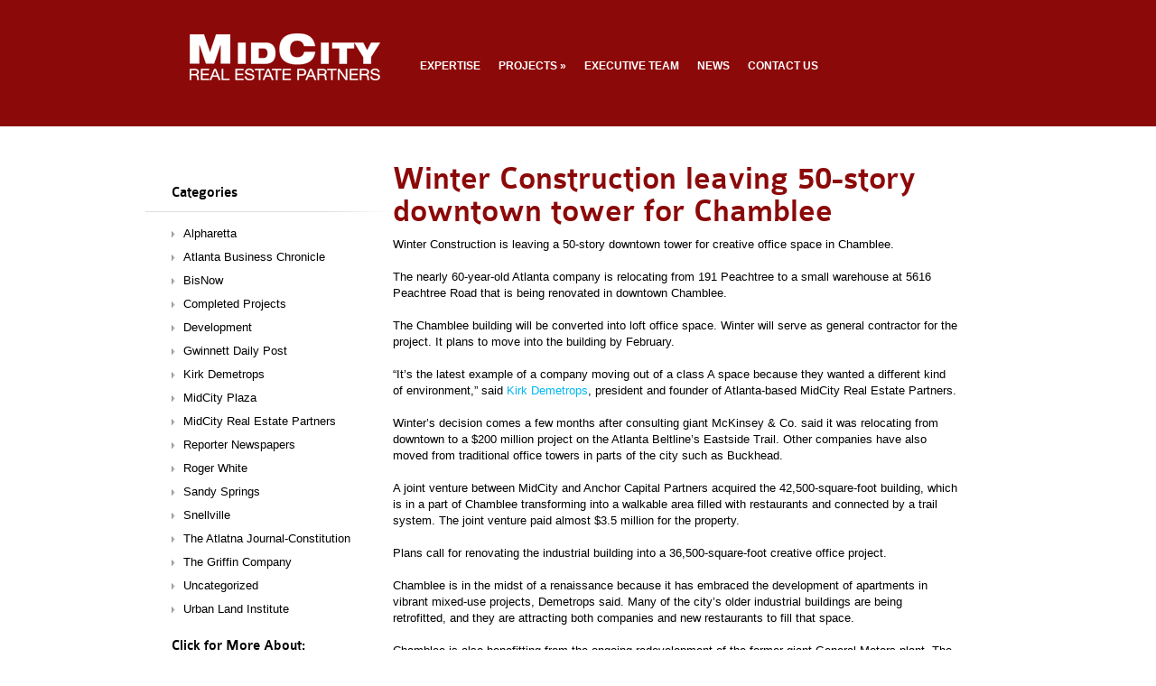

--- FILE ---
content_type: text/html; charset=UTF-8
request_url: https://midcitypartners.com/2019/08/winter-construction-leaving-50-story-downtown-tower-for-chamblee/
body_size: 11306
content:
<!DOCTYPE html PUBLIC "-//W3C//DTD XHTML 1.0 Transitional//EN" "http://www.w3.org/TR/xhtml1/DTD/xhtml1-transitional.dtd">
<html xmlns="http://www.w3.org/1999/xhtml" dir="ltr" lang="en-US" prefix="og: https://ogp.me/ns#">
<head profile="http://gmpg.org/xfn/11">
<meta http-equiv="Content-Type" content="text/html; charset=UTF-8" />


<link rel="stylesheet" href="https://midcitypartners.com/wp-content/themes/Nova/style.css" type="text/css" media="screen" />
<link rel="alternate" type="application/rss+xml" title="MidCity Real Estate Partners RSS Feed" href="https://midcitypartners.com/feed/" />
<link rel="alternate" type="application/atom+xml" title="MidCity Real Estate Partners Atom Feed" href="https://midcitypartners.com/feed/atom/" />
<link rel="pingback" href="https://midcitypartners.com/xmlrpc.php" />

<!--[if lt IE 7]>
	<link rel="stylesheet" type="text/css" href="https://midcitypartners.com/wp-content/themes/Nova/css/ie6style.css" />
	<script type="text/javascript" src="https://midcitypartners.com/wp-content/themes/Nova/js/DD_belatedPNG_0.0.8a-min.js"></script>
	<script type="text/javascript">DD_belatedPNG.fix('img#logo, span.menu_arrow, a#search img, #searchform, .featured-img span.overlay, #featured .video-slide, #featured a.join-today, div#controllers a, a.readmore span, #breadcrumbs-left, #breadcrumbs-right, #breadcrumbs-content, .span.overlay2, span.overlay, a.zoom-icon, a.more-icon');</script>
<![endif]-->
<!--[if IE 7]>
	<link rel="stylesheet" type="text/css" href="https://midcitypartners.com/wp-content/themes/Nova/css/ie7style.css" />
<![endif]-->
<!--[if IE 8]>
	<link rel="stylesheet" type="text/css" href="https://midcitypartners.com/wp-content/themes/Nova/css/ie8style.css" />
<![endif]-->

<script type="text/javascript">
	document.documentElement.className = 'js';
</script>


		<!-- All in One SEO 4.8.0 - aioseo.com -->
		<title>Winter Construction | MidCity Real Estate Partners</title>
	<meta name="description" content="Winter Construction is leaving its office in downtown for a redevelopment of a building in Chamblee. MidCity is spearheading the project." />
	<meta name="robots" content="max-image-preview:large" />
	<meta name="author" content="Aaron Reimann"/>
	<meta name="keywords" content="chamblee development,chamblee,midcity real estate partners,winter construction" />
	<link rel="canonical" href="https://midcitypartners.com/2019/08/winter-construction-leaving-50-story-downtown-tower-for-chamblee/" />
	<meta name="generator" content="All in One SEO (AIOSEO) 4.8.0" />
		<meta property="og:locale" content="en_US" />
		<meta property="og:site_name" content="MidCity Real Estate Partners | MidCity Real Estate Partners" />
		<meta property="og:type" content="article" />
		<meta property="og:title" content="Winter Construction | MidCity Real Estate Partners" />
		<meta property="og:description" content="Winter Construction is leaving its office in downtown for a redevelopment of a building in Chamblee. MidCity is spearheading the project." />
		<meta property="og:url" content="https://midcitypartners.com/2019/08/winter-construction-leaving-50-story-downtown-tower-for-chamblee/" />
		<meta property="article:published_time" content="2019-08-20T16:53:49+00:00" />
		<meta property="article:modified_time" content="2025-01-19T23:23:02+00:00" />
		<meta name="twitter:card" content="summary" />
		<meta name="twitter:title" content="Winter Construction | MidCity Real Estate Partners" />
		<meta name="twitter:description" content="Winter Construction is leaving its office in downtown for a redevelopment of a building in Chamblee. MidCity is spearheading the project." />
		<script type="application/ld+json" class="aioseo-schema">
			{"@context":"https:\/\/schema.org","@graph":[{"@type":"Article","@id":"https:\/\/midcitypartners.com\/2019\/08\/winter-construction-leaving-50-story-downtown-tower-for-chamblee\/#article","name":"Winter Construction | MidCity Real Estate Partners","headline":"Winter Construction leaving 50-story downtown tower for Chamblee","author":{"@id":"https:\/\/midcitypartners.com\/author\/mcareimann\/#author"},"publisher":{"@id":"https:\/\/midcitypartners.com\/#organization"},"datePublished":"2019-08-20T16:53:49-04:00","dateModified":"2025-01-19T18:23:02-05:00","inLanguage":"en-US","mainEntityOfPage":{"@id":"https:\/\/midcitypartners.com\/2019\/08\/winter-construction-leaving-50-story-downtown-tower-for-chamblee\/#webpage"},"isPartOf":{"@id":"https:\/\/midcitypartners.com\/2019\/08\/winter-construction-leaving-50-story-downtown-tower-for-chamblee\/#webpage"},"articleSection":"Atlanta Business Chronicle, Kirk Demetrops, MidCity Real Estate Partners, Chamblee, MidCity Real Estate Partners, Winter Construction"},{"@type":"BreadcrumbList","@id":"https:\/\/midcitypartners.com\/2019\/08\/winter-construction-leaving-50-story-downtown-tower-for-chamblee\/#breadcrumblist","itemListElement":[{"@type":"ListItem","@id":"https:\/\/midcitypartners.com\/#listItem","position":1,"name":"Home","item":"https:\/\/midcitypartners.com\/","nextItem":{"@type":"ListItem","@id":"https:\/\/midcitypartners.com\/2019\/#listItem","name":"2019"}},{"@type":"ListItem","@id":"https:\/\/midcitypartners.com\/2019\/#listItem","position":2,"name":"2019","item":"https:\/\/midcitypartners.com\/2019\/","nextItem":{"@type":"ListItem","@id":"https:\/\/midcitypartners.com\/2019\/08\/#listItem","name":"August"},"previousItem":{"@type":"ListItem","@id":"https:\/\/midcitypartners.com\/#listItem","name":"Home"}},{"@type":"ListItem","@id":"https:\/\/midcitypartners.com\/2019\/08\/#listItem","position":3,"name":"August","item":"https:\/\/midcitypartners.com\/2019\/08\/","nextItem":{"@type":"ListItem","@id":"https:\/\/midcitypartners.com\/2019\/08\/winter-construction-leaving-50-story-downtown-tower-for-chamblee\/#listItem","name":"Winter Construction leaving 50-story downtown tower for Chamblee"},"previousItem":{"@type":"ListItem","@id":"https:\/\/midcitypartners.com\/2019\/#listItem","name":"2019"}},{"@type":"ListItem","@id":"https:\/\/midcitypartners.com\/2019\/08\/winter-construction-leaving-50-story-downtown-tower-for-chamblee\/#listItem","position":4,"name":"Winter Construction leaving 50-story downtown tower for Chamblee","previousItem":{"@type":"ListItem","@id":"https:\/\/midcitypartners.com\/2019\/08\/#listItem","name":"August"}}]},{"@type":"Organization","@id":"https:\/\/midcitypartners.com\/#organization","name":"MidCity Real Estate Partners","description":"MidCity Real Estate Partners","url":"https:\/\/midcitypartners.com\/"},{"@type":"Person","@id":"https:\/\/midcitypartners.com\/author\/mcareimann\/#author","url":"https:\/\/midcitypartners.com\/author\/mcareimann\/","name":"Aaron Reimann","image":{"@type":"ImageObject","@id":"https:\/\/midcitypartners.com\/2019\/08\/winter-construction-leaving-50-story-downtown-tower-for-chamblee\/#authorImage","url":"https:\/\/secure.gravatar.com\/avatar\/021ba79596102467ed8f07b433501196?s=96&d=mm&r=g","width":96,"height":96,"caption":"Aaron Reimann"}},{"@type":"WebPage","@id":"https:\/\/midcitypartners.com\/2019\/08\/winter-construction-leaving-50-story-downtown-tower-for-chamblee\/#webpage","url":"https:\/\/midcitypartners.com\/2019\/08\/winter-construction-leaving-50-story-downtown-tower-for-chamblee\/","name":"Winter Construction | MidCity Real Estate Partners","description":"Winter Construction is leaving its office in downtown for a redevelopment of a building in Chamblee. MidCity is spearheading the project.","inLanguage":"en-US","isPartOf":{"@id":"https:\/\/midcitypartners.com\/#website"},"breadcrumb":{"@id":"https:\/\/midcitypartners.com\/2019\/08\/winter-construction-leaving-50-story-downtown-tower-for-chamblee\/#breadcrumblist"},"author":{"@id":"https:\/\/midcitypartners.com\/author\/mcareimann\/#author"},"creator":{"@id":"https:\/\/midcitypartners.com\/author\/mcareimann\/#author"},"datePublished":"2019-08-20T16:53:49-04:00","dateModified":"2025-01-19T18:23:02-05:00"},{"@type":"WebSite","@id":"https:\/\/midcitypartners.com\/#website","url":"https:\/\/midcitypartners.com\/","name":"MidCity Real Estate Partners","description":"MidCity Real Estate Partners","inLanguage":"en-US","publisher":{"@id":"https:\/\/midcitypartners.com\/#organization"}}]}
		</script>
		<!-- All in One SEO -->

<link rel='dns-prefetch' href='//platform-api.sharethis.com' />
<link rel='dns-prefetch' href='//www.googletagmanager.com' />
<link rel='dns-prefetch' href='//s.w.org' />
<link rel="alternate" type="application/rss+xml" title="MidCity Real Estate Partners &raquo; Feed" href="https://midcitypartners.com/feed/" />
<link rel="alternate" type="application/rss+xml" title="MidCity Real Estate Partners &raquo; Comments Feed" href="https://midcitypartners.com/comments/feed/" />
		<script type="text/javascript">
			window._wpemojiSettings = {"baseUrl":"https:\/\/s.w.org\/images\/core\/emoji\/12.0.0-1\/72x72\/","ext":".png","svgUrl":"https:\/\/s.w.org\/images\/core\/emoji\/12.0.0-1\/svg\/","svgExt":".svg","source":{"concatemoji":"https:\/\/midcitypartners.com\/wp-includes\/js\/wp-emoji-release.min.js?ver=5.3.18"}};
			!function(e,a,t){var n,r,o,i=a.createElement("canvas"),p=i.getContext&&i.getContext("2d");function s(e,t){var a=String.fromCharCode;p.clearRect(0,0,i.width,i.height),p.fillText(a.apply(this,e),0,0);e=i.toDataURL();return p.clearRect(0,0,i.width,i.height),p.fillText(a.apply(this,t),0,0),e===i.toDataURL()}function c(e){var t=a.createElement("script");t.src=e,t.defer=t.type="text/javascript",a.getElementsByTagName("head")[0].appendChild(t)}for(o=Array("flag","emoji"),t.supports={everything:!0,everythingExceptFlag:!0},r=0;r<o.length;r++)t.supports[o[r]]=function(e){if(!p||!p.fillText)return!1;switch(p.textBaseline="top",p.font="600 32px Arial",e){case"flag":return s([127987,65039,8205,9895,65039],[127987,65039,8203,9895,65039])?!1:!s([55356,56826,55356,56819],[55356,56826,8203,55356,56819])&&!s([55356,57332,56128,56423,56128,56418,56128,56421,56128,56430,56128,56423,56128,56447],[55356,57332,8203,56128,56423,8203,56128,56418,8203,56128,56421,8203,56128,56430,8203,56128,56423,8203,56128,56447]);case"emoji":return!s([55357,56424,55356,57342,8205,55358,56605,8205,55357,56424,55356,57340],[55357,56424,55356,57342,8203,55358,56605,8203,55357,56424,55356,57340])}return!1}(o[r]),t.supports.everything=t.supports.everything&&t.supports[o[r]],"flag"!==o[r]&&(t.supports.everythingExceptFlag=t.supports.everythingExceptFlag&&t.supports[o[r]]);t.supports.everythingExceptFlag=t.supports.everythingExceptFlag&&!t.supports.flag,t.DOMReady=!1,t.readyCallback=function(){t.DOMReady=!0},t.supports.everything||(n=function(){t.readyCallback()},a.addEventListener?(a.addEventListener("DOMContentLoaded",n,!1),e.addEventListener("load",n,!1)):(e.attachEvent("onload",n),a.attachEvent("onreadystatechange",function(){"complete"===a.readyState&&t.readyCallback()})),(n=t.source||{}).concatemoji?c(n.concatemoji):n.wpemoji&&n.twemoji&&(c(n.twemoji),c(n.wpemoji)))}(window,document,window._wpemojiSettings);
		</script>
				<link rel="stylesheet" href="https://midcitypartners.com/wp-content/themes/Nova/style-Blue.css" type="text/css" media="screen" />
	<meta content="Nova v.3.6" name="generator"/><style type="text/css">
img.wp-smiley,
img.emoji {
	display: inline !important;
	border: none !important;
	box-shadow: none !important;
	height: 1em !important;
	width: 1em !important;
	margin: 0 .07em !important;
	vertical-align: -0.1em !important;
	background: none !important;
	padding: 0 !important;
}
</style>
	<link rel='stylesheet' id='wp-block-library-css'  href='https://midcitypartners.com/wp-includes/css/dist/block-library/style.min.css?ver=5.3.18' type='text/css' media='all' />
<link rel='stylesheet' id='fancybox-css'  href='https://midcitypartners.com/wp-content/plugins/jquery-lightbox-gallery/fancybox/fancybox.css?ver=2.1.4' type='text/css' media='all' />
<link rel='stylesheet' id='fancy-gallery-template-default-gallery-template-css'  href='https://midcitypartners.com/wp-content/plugins/jquery-lightbox-gallery/templates/default/gallery-default.css?ver=5.3.18' type='text/css' media='all' />
<link rel='stylesheet' id='fancy-gallery-template-fancy-fancy-css'  href='https://midcitypartners.com/wp-content/plugins/jquery-lightbox-gallery/templates/fancy-fancy/fancy-fancy.css?ver=5.3.18' type='text/css' media='all' />
<link rel='stylesheet' id='fancy-gallery-template-one-thumbnail-only-css'  href='https://midcitypartners.com/wp-content/plugins/jquery-lightbox-gallery/templates/one-thumbnail/one-thumbnail.css?ver=5.3.18' type='text/css' media='all' />
<link rel='stylesheet' id='fancy-gallery-template-thumbnails-image-title-with-share-buttons-css'  href='https://midcitypartners.com/wp-content/plugins/jquery-lightbox-gallery/templates/thumbnails-share-buttons/thumbnails-share-buttons.css?ver=5.3.18' type='text/css' media='all' />
<link rel='stylesheet' id='fancy-gallery-template-thumbnails-only-css'  href='https://midcitypartners.com/wp-content/plugins/jquery-lightbox-gallery/templates/thumbnails-only/thumbnails-only.css?ver=5.3.18' type='text/css' media='all' />
<link rel='stylesheet' id='et_responsive-css'  href='https://midcitypartners.com/wp-content/themes/Nova/css/responsive.css?ver=5.3.18' type='text/css' media='all' />
<link rel='stylesheet' id='et-shortcodes-css-css'  href='https://midcitypartners.com/wp-content/themes/Nova/epanel/shortcodes/css/shortcodes.css?ver=3.0' type='text/css' media='all' />
<link rel='stylesheet' id='et-shortcodes-responsive-css-css'  href='https://midcitypartners.com/wp-content/themes/Nova/epanel/shortcodes/css/shortcodes_responsive.css?ver=3.0' type='text/css' media='all' />
<link rel='stylesheet' id='et_page_templates-css'  href='https://midcitypartners.com/wp-content/themes/Nova/epanel/page_templates/page_templates.css?ver=1.8' type='text/css' media='screen' />
<script type='text/javascript' src='https://midcitypartners.com/wp-includes/js/jquery/jquery.js?ver=1.12.4-wp'></script>
<script type='text/javascript' src='https://midcitypartners.com/wp-includes/js/jquery/jquery-migrate.min.js?ver=1.4.1'></script>
<script type='text/javascript' src='//platform-api.sharethis.com/js/sharethis.js#source=googleanalytics-wordpress#product=ga&#038;property=58bf10ea4cd3090011d79682'></script>

<!-- Google tag (gtag.js) snippet added by Site Kit -->

<!-- Google Analytics snippet added by Site Kit -->
<script type='text/javascript' src='https://www.googletagmanager.com/gtag/js?id=G-0Z59LHDWV2' async></script>
<script type='text/javascript'>
window.dataLayer = window.dataLayer || [];function gtag(){dataLayer.push(arguments);}
gtag("set","linker",{"domains":["midcitypartners.com"]});
gtag("js", new Date());
gtag("set", "developer_id.dZTNiMT", true);
gtag("config", "G-0Z59LHDWV2");
</script>

<!-- End Google tag (gtag.js) snippet added by Site Kit -->
<link rel='https://api.w.org/' href='https://midcitypartners.com/wp-json/' />
<link rel="EditURI" type="application/rsd+xml" title="RSD" href="https://midcitypartners.com/xmlrpc.php?rsd" />
<link rel="wlwmanifest" type="application/wlwmanifest+xml" href="https://midcitypartners.com/wp-includes/wlwmanifest.xml" /> 
<link rel='prev' title='Aloft hotel planned for Sandy Springs' href='https://midcitypartners.com/2019/08/aloft-hotel-planned-for-sandy-springs/' />
<link rel='next' title='Snellville signs on to $85 million development with 250 apartments' href='https://midcitypartners.com/2019/08/snellville-signs-on-to-85-million-development-with-250-apartments/' />
<meta name="generator" content="WordPress 5.3.18" />
<link rel='shortlink' href='https://midcitypartners.com/?p=1750' />
<link rel="alternate" type="application/json+oembed" href="https://midcitypartners.com/wp-json/oembed/1.0/embed?url=https%3A%2F%2Fmidcitypartners.com%2F2019%2F08%2Fwinter-construction-leaving-50-story-downtown-tower-for-chamblee%2F" />
<link rel="alternate" type="text/xml+oembed" href="https://midcitypartners.com/wp-json/oembed/1.0/embed?url=https%3A%2F%2Fmidcitypartners.com%2F2019%2F08%2Fwinter-construction-leaving-50-story-downtown-tower-for-chamblee%2F&#038;format=xml" />
<meta name="generator" content="Site Kit by Google 1.148.0" /><meta name="viewport" content="width=device-width, initial-scale=1.0, maximum-scale=1.0, user-scalable=0" />		<style type="text/css">
				</style>
	<script>
(function() {
	(function (i, s, o, g, r, a, m) {
		i['GoogleAnalyticsObject'] = r;
		i[r] = i[r] || function () {
				(i[r].q = i[r].q || []).push(arguments)
			}, i[r].l = 1 * new Date();
		a = s.createElement(o),
			m = s.getElementsByTagName(o)[0];
		a.async = 1;
		a.src = g;
		m.parentNode.insertBefore(a, m)
	})(window, document, 'script', 'https://google-analytics.com/analytics.js', 'ga');

	ga('create', '4/PbLGsbV-lH-J8s26MZTc9khsZEvXtR0KJ2Q8_V8aneY', 'auto');
			ga('send', 'pageview');
	})();
</script>
<style type="text/css" id="et-custom-css">
.tab-slide h3.title {
   
    display: none;
}

#footer {
background: #8c0909;
}

body {
background: url(https://midcitypartners.com/wp-content/themes/Nova/images/blue/top-bg-inside.png) center top  no-repeat; }

body.home {
background: #8c0909 !important;
}

#footer-widgets .clear {
display: none;
}

#footer-widgets .last {
margin-right: 30px !important;
}

a.readmore {
  
  display: none;
 
}

.tab-slide .content-area {
  padding: 0 50px;
 padding-bottom: 50px;
}

.one_half, .one_third, .two_third, .one_fourth, .three_fourth {
  float: left;
  margin-right: 4%;
  position: relative;
}
</style>
</head>
<body class="post-template-default single single-post postid-1750 single-format-standard chrome et_includes_sidebar">
	<div id="center-highlight">
		<div id="header">
			<div class="container clearfix">
								<a href="https://midcitypartners.com/">
										<img src="https://midcitypartners.com/wp-content/uploads/2013/09/MC-Logo-White3.png" alt="MidCity Real Estate Partners" id="logo"/>
				</a>
				<div><a href="#" class="mobile_nav closed">navigation menu</a></div>				<ul id="top-menu" class="nav"><li id="menu-item-1238" class="menu-item menu-item-type-post_type menu-item-object-page menu-item-1238"><a href="https://midcitypartners.com/expertise/">EXPERTISE</a></li>
<li id="menu-item-1214" class="menu-item menu-item-type-custom menu-item-object-custom menu-item-has-children menu-item-1214"><a href="https://midcitypartners.com/current-projects/">PROJECTS</a>
<ul class="sub-menu">
	<li id="menu-item-1239" class="menu-item menu-item-type-post_type menu-item-object-page menu-item-1239"><a href="https://midcitypartners.com/current-projects/">CURRENT PROJECTS</a></li>
	<li id="menu-item-1240" class="menu-item menu-item-type-post_type menu-item-object-page menu-item-1240"><a href="https://midcitypartners.com/completed-projects/">COMPLETED PROJECTS</a></li>
</ul>
</li>
<li id="menu-item-1269" class="menu-item menu-item-type-post_type menu-item-object-page menu-item-1269"><a href="https://midcitypartners.com/executive-team/">EXECUTIVE TEAM</a></li>
<li id="menu-item-1212" class="menu-item menu-item-type-post_type menu-item-object-page menu-item-1212"><a href="https://midcitypartners.com/news-2/">NEWS</a></li>
<li id="menu-item-1271" class="menu-item menu-item-type-post_type menu-item-object-page menu-item-1271"><a href="https://midcitypartners.com/contact-us/">CONTACT US</a></li>
</ul>
				<div id="search-form">
					<a href="#" id="search"><img src="https://midcitypartners.com/wp-content/themes/Nova/images/blue/search_btn.png" width="15" height="15" alt="Search" /></a>

					<form method="get" id="searchform" action="https://midcitypartners.com/">
						<input type="text" value="search this site..." name="s" id="searchinput" />
					</form>
				</div> <!-- end #search-form -->
			</div> <!-- end .container -->
		</div> <!-- end #header -->

		
<div id="main-content">
	<div class="container clearfix">
		<div id="entries-area">
			<div id="entries-area-inner">
				<div id="entries-area-content" class="clearfix">
					<div id="content-area">
											<div id="breadcrumbs">
	<div id="breadcrumbs-left"></div>
	<div id="breadcrumbs-content">

							<a href="https://midcitypartners.com">Home</a> <span class="raquo">&raquo;</span>

											<a href="https://midcitypartners.com/category/atlanta-business-chronicle/">Atlanta Business Chronicle</a> <span class="raquo">&raquo;</span> Winter Construction leaving 50-story downtown tower for Chamblee							
	</div> <!-- end #breadcrumbs-content -->
	<div id="breadcrumbs-right"></div>
</div> <!-- end #breadcrumbs -->

<div class="clear"></div>
						<div class="entry post clearfix">
							
							<h1 class="title">Winter Construction leaving 50-story downtown tower for Chamblee</h1>
								<div class="post-info">
		<p class="post-meta">
			Posted  on Aug 20, 2019 in <a href="https://midcitypartners.com/category/atlanta-business-chronicle/" rel="category tag">Atlanta Business Chronicle</a>, <a href="https://midcitypartners.com/category/kirk-demetrops/" rel="category tag">Kirk Demetrops</a>, <a href="https://midcitypartners.com/category/midcity-real-estate-partners/" rel="category tag">MidCity Real Estate Partners</a> | <span>Comments Off<span class="screen-reader-text"> on Winter Construction leaving 50-story downtown tower for Chamblee</span></span>		</p>
	</div> <!-- .post-info -->

															
															
							<p>Winter Construction is leaving a 50-story downtown tower for creative office space in Chamblee.</p>
<p>&nbsp;</p>
<p>The nearly 60-year-old Atlanta company is relocating from 191 Peachtree to a small warehouse at 5616 Peachtree Road that is being renovated in downtown Chamblee.</p>
<p>&nbsp;</p>
<p>The Chamblee building will be converted into loft office space. Winter will serve as general contractor for the project. It plans to move into the building by February.</p>
<p>&nbsp;</p>
<p>&#8220;It&#8217;s the latest example of a company moving out of a class A space because they wanted a different kind of environment,” said <a href="https://www.bizjournals.com/atlanta/search/results?q=Kirk%20Demetrops">Kirk Demetrops</a>, president and founder of Atlanta-based MidCity Real Estate Partners.</p>
<p>&nbsp;</p>
<p>Winter’s decision comes a few months after consulting giant McKinsey &amp; Co. said it was relocating from downtown to a $200 million project on the Atlanta Beltline’s Eastside Trail. Other companies have also moved from traditional office towers in parts of the city such as Buckhead.</p>
<p>&nbsp;</p>
<p>A joint venture between MidCity and Anchor Capital Partners acquired the 42,500-square-foot building, which is in a part of Chamblee transforming into a walkable area filled with restaurants and connected by a trail system. The joint venture paid almost $3.5 million for the property.</p>
<p>&nbsp;</p>
<p>Plans call for renovating the industrial building into a 36,500-square-foot creative office project.</p>
<p>&nbsp;</p>
<p>Chamblee is in the midst of a renaissance because it has embraced the development of apartments in vibrant mixed-use projects, Demetrops said. Many of the city’s older industrial buildings are being retrofitted, and they are attracting both companies and new restaurants to fill that space.</p>
<p>&nbsp;</p>
<p>Chamblee is also benefitting from the ongoing redevelopment of the former giant General Motors plant. The planned $2 billion Assembly Yards project is just north of where MidCity and Anchor are renovating their building.</p>
<p>&nbsp;</p>
<p>Cushman and Wakefield was the broker in the relocation of Winter to Chamblee. Patterson Real Estate Advisory Group arranged the construction loan and JV equity financing. First Citizens Bank is providing the construction loan.</p>
<p>&nbsp;</p>
<p>This article was first published in the Atlanta Business Chronical on August 19th, 2019 by Douglas Sams. To read the original publication click <a href="https://www.bizjournals.com/atlanta/news/2019/08/19/winter-construction-leaving-50-story-downtown.html">here.</a></p>
														
						</div> <!-- end .entry -->

						
						
																</div> <!-- end #content-area -->

					<div id="sidebar">
	<div id="sidebar-bottom">
		<div id="sidebar-content">
			<div id="categories-2" class="widget sidebar-block widget_categories"><h3 class="widgettitle">Categories</h3>		<ul>
				<li class="cat-item cat-item-56"><a href="https://midcitypartners.com/category/alpharetta/">Alpharetta</a>
</li>
	<li class="cat-item cat-item-5"><a href="https://midcitypartners.com/category/atlanta-business-chronicle/">Atlanta Business Chronicle</a>
</li>
	<li class="cat-item cat-item-89"><a href="https://midcitypartners.com/category/bisnow/">BisNow</a>
</li>
	<li class="cat-item cat-item-61"><a href="https://midcitypartners.com/category/completed-projects/">Completed Projects</a>
</li>
	<li class="cat-item cat-item-3"><a href="https://midcitypartners.com/category/development/">Development</a>
</li>
	<li class="cat-item cat-item-88"><a href="https://midcitypartners.com/category/gwinnett-daily-post/">Gwinnett Daily Post</a>
</li>
	<li class="cat-item cat-item-8"><a href="https://midcitypartners.com/category/kirk-demetrops/">Kirk Demetrops</a>
</li>
	<li class="cat-item cat-item-70"><a href="https://midcitypartners.com/category/midcity-plaza/">MidCity Plaza</a>
</li>
	<li class="cat-item cat-item-10"><a href="https://midcitypartners.com/category/midcity-real-estate-partners/">MidCity Real Estate Partners</a>
</li>
	<li class="cat-item cat-item-6"><a href="https://midcitypartners.com/category/reporter-newspapers/">Reporter Newspapers</a>
</li>
	<li class="cat-item cat-item-9"><a href="https://midcitypartners.com/category/roger-white/">Roger White</a>
</li>
	<li class="cat-item cat-item-11"><a href="https://midcitypartners.com/category/sandy-springs/">Sandy Springs</a>
</li>
	<li class="cat-item cat-item-86"><a href="https://midcitypartners.com/category/snellville/">Snellville</a>
</li>
	<li class="cat-item cat-item-87"><a href="https://midcitypartners.com/category/the-atlatna-journal-constitution/">The Atlatna Journal-Constitution</a>
</li>
	<li class="cat-item cat-item-7"><a href="https://midcitypartners.com/category/the-griffin-company/">The Griffin Company</a>
</li>
	<li class="cat-item cat-item-1"><a href="https://midcitypartners.com/category/uncategorized/">Uncategorized</a>
</li>
	<li class="cat-item cat-item-72"><a href="https://midcitypartners.com/category/urban-land-institute/">Urban Land Institute</a>
</li>
		</ul>
			</div> <!-- end .widget --><div id="tag_cloud-3" class="widget sidebar-block widget_tag_cloud"><h3 class="widgettitle">Click for More About:</h3><div class="tagcloud"><a href="https://midcitypartners.com/tag/50-old-ivy/" class="tag-cloud-link tag-link-45 tag-link-position-1" style="font-size: 10.678260869565pt;" aria-label="50 Old Ivy (4 items)">50 Old Ivy</a>
<a href="https://midcitypartners.com/tag/1820-peachtree/" class="tag-cloud-link tag-link-54 tag-link-position-2" style="font-size: 8pt;" aria-label="1820 Peachtree (2 items)">1820 Peachtree</a>
<a href="https://midcitypartners.com/tag/acquisition/" class="tag-cloud-link tag-link-17 tag-link-position-3" style="font-size: 15.669565217391pt;" aria-label="Acquisition (12 items)">Acquisition</a>
<a href="https://midcitypartners.com/tag/alpharetta/" class="tag-cloud-link tag-link-71 tag-link-position-4" style="font-size: 8pt;" aria-label="Alpharetta (2 items)">Alpharetta</a>
<a href="https://midcitypartners.com/tag/atlanta/" class="tag-cloud-link tag-link-12 tag-link-position-5" style="font-size: 22pt;" aria-label="Atlanta (42 items)">Atlanta</a>
<a href="https://midcitypartners.com/tag/atlanta-business-chronicle/" class="tag-cloud-link tag-link-63 tag-link-position-6" style="font-size: 19.565217391304pt;" aria-label="Atlanta Business Chronicle (26 items)">Atlanta Business Chronicle</a>
<a href="https://midcitypartners.com/tag/barfield-road/" class="tag-cloud-link tag-link-27 tag-link-position-7" style="font-size: 11.652173913043pt;" aria-label="Barfield Road (5 items)">Barfield Road</a>
<a href="https://midcitypartners.com/tag/broker/" class="tag-cloud-link tag-link-15 tag-link-position-8" style="font-size: 20.904347826087pt;" aria-label="Broker (34 items)">Broker</a>
<a href="https://midcitypartners.com/tag/buckhead/" class="tag-cloud-link tag-link-44 tag-link-position-9" style="font-size: 12.504347826087pt;" aria-label="Buckhead (6 items)">Buckhead</a>
<a href="https://midcitypartners.com/tag/central-perimeter/" class="tag-cloud-link tag-link-19 tag-link-position-10" style="font-size: 18.95652173913pt;" aria-label="Central Perimeter (23 items)">Central Perimeter</a>
<a href="https://midcitypartners.com/tag/central-perimeter-residential/" class="tag-cloud-link tag-link-46 tag-link-position-11" style="font-size: 8pt;" aria-label="Central Perimeter Residential (2 items)">Central Perimeter Residential</a>
<a href="https://midcitypartners.com/tag/commercial-real-estate/" class="tag-cloud-link tag-link-14 tag-link-position-12" style="font-size: 21.75652173913pt;" aria-label="Commercial Real Estate (40 items)">Commercial Real Estate</a>
<a href="https://midcitypartners.com/tag/condominiums/" class="tag-cloud-link tag-link-40 tag-link-position-13" style="font-size: 9.4608695652174pt;" aria-label="Condominiums (3 items)">Condominiums</a>
<a href="https://midcitypartners.com/tag/developer/" class="tag-cloud-link tag-link-16 tag-link-position-14" style="font-size: 21.269565217391pt;" aria-label="Developer (36 items)">Developer</a>
<a href="https://midcitypartners.com/tag/development/" class="tag-cloud-link tag-link-68 tag-link-position-15" style="font-size: 21.147826086957pt;" aria-label="Development (35 items)">Development</a>
<a href="https://midcitypartners.com/tag/dunwoody/" class="tag-cloud-link tag-link-24 tag-link-position-16" style="font-size: 15.304347826087pt;" aria-label="Dunwoody (11 items)">Dunwoody</a>
<a href="https://midcitypartners.com/tag/ga-400/" class="tag-cloud-link tag-link-22 tag-link-position-17" style="font-size: 17.739130434783pt;" aria-label="GA-400 (18 items)">GA-400</a>
<a href="https://midcitypartners.com/tag/glenridge-connector/" class="tag-cloud-link tag-link-23 tag-link-position-18" style="font-size: 13.721739130435pt;" aria-label="Glenridge Connector (8 items)">Glenridge Connector</a>
<a href="https://midcitypartners.com/tag/hammond400/" class="tag-cloud-link tag-link-25 tag-link-position-19" style="font-size: 9.4608695652174pt;" aria-label="Hammond400 (3 items)">Hammond400</a>
<a href="https://midcitypartners.com/tag/hammond-drive/" class="tag-cloud-link tag-link-26 tag-link-position-20" style="font-size: 11.652173913043pt;" aria-label="Hammond Drive (5 items)">Hammond Drive</a>
<a href="https://midcitypartners.com/tag/i-285/" class="tag-cloud-link tag-link-21 tag-link-position-21" style="font-size: 17.739130434783pt;" aria-label="I-285 (18 items)">I-285</a>
<a href="https://midcitypartners.com/tag/joel-griffin/" class="tag-cloud-link tag-link-35 tag-link-position-22" style="font-size: 16.15652173913pt;" aria-label="Joel Griffin (13 items)">Joel Griffin</a>
<a href="https://midcitypartners.com/tag/kirk-demetrops/" class="tag-cloud-link tag-link-64 tag-link-position-23" style="font-size: 22pt;" aria-label="Kirk Demetrops (42 items)">Kirk Demetrops</a>
<a href="https://midcitypartners.com/tag/mainstreet-sandy-springs/" class="tag-cloud-link tag-link-37 tag-link-position-24" style="font-size: 8pt;" aria-label="MainStreet Sandy Springs (2 items)">MainStreet Sandy Springs</a>
<a href="https://midcitypartners.com/tag/medical-offices/" class="tag-cloud-link tag-link-29 tag-link-position-25" style="font-size: 9.4608695652174pt;" aria-label="Medical Offices (3 items)">Medical Offices</a>
<a href="https://midcitypartners.com/tag/midcity-plaza/" class="tag-cloud-link tag-link-13 tag-link-position-26" style="font-size: 12.504347826087pt;" aria-label="MidCity Plaza (6 items)">MidCity Plaza</a>
<a href="https://midcitypartners.com/tag/midcity-real-estate-partners/" class="tag-cloud-link tag-link-66 tag-link-position-27" style="font-size: 19.565217391304pt;" aria-label="MidCity Real Estate Partners (26 items)">MidCity Real Estate Partners</a>
<a href="https://midcitypartners.com/tag/mixed-use-project/" class="tag-cloud-link tag-link-39 tag-link-position-28" style="font-size: 15.304347826087pt;" aria-label="Mixed Use Project (11 items)">Mixed Use Project</a>
<a href="https://midcitypartners.com/tag/northside-hospital/" class="tag-cloud-link tag-link-30 tag-link-position-29" style="font-size: 9.4608695652174pt;" aria-label="Northside Hospital (3 items)">Northside Hospital</a>
<a href="https://midcitypartners.com/tag/office-condominiums/" class="tag-cloud-link tag-link-50 tag-link-position-30" style="font-size: 8pt;" aria-label="office condominiums (2 items)">office condominiums</a>
<a href="https://midcitypartners.com/tag/office-park/" class="tag-cloud-link tag-link-33 tag-link-position-31" style="font-size: 14.817391304348pt;" aria-label="Office Park (10 items)">Office Park</a>
<a href="https://midcitypartners.com/tag/offices/" class="tag-cloud-link tag-link-32 tag-link-position-32" style="font-size: 19.2pt;" aria-label="offices (24 items)">offices</a>
<a href="https://midcitypartners.com/tag/old-ivy/" class="tag-cloud-link tag-link-41 tag-link-position-33" style="font-size: 11.652173913043pt;" aria-label="Old Ivy (5 items)">Old Ivy</a>
<a href="https://midcitypartners.com/tag/pill-hill/" class="tag-cloud-link tag-link-20 tag-link-position-34" style="font-size: 12.504347826087pt;" aria-label="Pill Hill (6 items)">Pill Hill</a>
<a href="https://midcitypartners.com/tag/renovation/" class="tag-cloud-link tag-link-18 tag-link-position-35" style="font-size: 17.739130434783pt;" aria-label="Renovation (18 items)">Renovation</a>
<a href="https://midcitypartners.com/tag/residential-sandy-springs/" class="tag-cloud-link tag-link-34 tag-link-position-36" style="font-size: 11.652173913043pt;" aria-label="residential sandy springs (5 items)">residential sandy springs</a>
<a href="https://midcitypartners.com/tag/retail/" class="tag-cloud-link tag-link-49 tag-link-position-37" style="font-size: 12.504347826087pt;" aria-label="Retail (6 items)">Retail</a>
<a href="https://midcitypartners.com/tag/roger-white/" class="tag-cloud-link tag-link-65 tag-link-position-38" style="font-size: 16.15652173913pt;" aria-label="Roger White (13 items)">Roger White</a>
<a href="https://midcitypartners.com/tag/roswell-road/" class="tag-cloud-link tag-link-38 tag-link-position-39" style="font-size: 9.4608695652174pt;" aria-label="Roswell Road (3 items)">Roswell Road</a>
<a href="https://midcitypartners.com/tag/sandy-springs/" class="tag-cloud-link tag-link-67 tag-link-position-40" style="font-size: 20.539130434783pt;" aria-label="Sandy Springs (31 items)">Sandy Springs</a>
<a href="https://midcitypartners.com/tag/sandy-springs-reporter/" class="tag-cloud-link tag-link-28 tag-link-position-41" style="font-size: 17.130434782609pt;" aria-label="Sandy Springs Reporter (16 items)">Sandy Springs Reporter</a>
<a href="https://midcitypartners.com/tag/snellville/" class="tag-cloud-link tag-link-76 tag-link-position-42" style="font-size: 12.504347826087pt;" aria-label="Snellville (6 items)">Snellville</a>
<a href="https://midcitypartners.com/tag/snellville-towne-center/" class="tag-cloud-link tag-link-79 tag-link-position-43" style="font-size: 12.504347826087pt;" aria-label="Snellville Towne Center (6 items)">Snellville Towne Center</a>
<a href="https://midcitypartners.com/tag/the-griffin-company/" class="tag-cloud-link tag-link-69 tag-link-position-44" style="font-size: 18.469565217391pt;" aria-label="The Griffin Company (21 items)">The Griffin Company</a>
<a href="https://midcitypartners.com/tag/thomas-eye-group/" class="tag-cloud-link tag-link-31 tag-link-position-45" style="font-size: 9.4608695652174pt;" aria-label="Thomas Eye Group (3 items)">Thomas Eye Group</a></div>
</div> <!-- end .widget -->		</div> <!-- end #sidebar-content -->
	</div> <!-- end #sidebar-bottom -->
</div> <!-- end #sidebar -->				</div> <!-- end #entries-area-content -->
			</div> <!-- end #entries-area-inner -->
		</div> <!-- end #entries-area -->
	</div> <!-- end .container -->
</div> <!-- end #main-content -->

			<div id="footer-widgets">
				<div class="container">
<center>
					<div id="widgets-wrapper" class="clearfix">
						<div id="enhancedtextwidget-16" class="widget sidebar-block widget_text enhanced-text-widget"><h3 class="widgettitle"><a href='https://midcitypartners.com/acquisition-criteria/' >Acquisition Criteria</a></h3><div class="textwidget widget-text"></div></div> <!-- end .widget --><div id="enhancedtextwidget-17" class="widget sidebar-block widget_text enhanced-text-widget"><h3 class="widgettitle"><a href='https://midcitypartners.com/constructiondevelopment/' >Construction/Development</a></h3><div class="textwidget widget-text"></div></div> <!-- end .widget --><div id="enhancedtextwidget-18" class="widget sidebar-block widget_text enhanced-text-widget"><h3 class="widgettitle"><a href='https://midcitypartners.com/case-studies/' >Case Studies</a></h3><div class="textwidget widget-text"></div></div> <!-- end .widget --><div id="enhancedtextwidget-19" class="widget sidebar-block widget_text enhanced-text-widget"><h3 class="widgettitle"><a href='https://midcitypartners.sharefile.com/login.aspx%20' >ShareFile Login</a></h3><div class="textwidget widget-text"></div></div> <!-- end .widget -->					</div> <!-- end #widgets-wrapper -->
</center>
				</div> <!-- end .container -->
			</div> <!-- end #footer-widgets -->
	

		<div id="footer">
			<div class="container clearfix">
				<p id="copyright"><strong style="color:#ffffff; font-size:10pt;">678.990.6254 &nbsp;&nbsp;&nbsp;&nbsp;&nbsp;&nbsp;&nbsp; <a href="https://midcitypartners.com/disclaimer/" target="_blank">DISCLAIMERS</a>&nbsp;&nbsp;&nbsp;&nbsp;&nbsp;&nbsp;&nbsp; Copyright &copy; 2026 </strong></p>
			</div> <!-- end .container -->
		</div> <!-- end #footer -->
	</div> <!-- end #center-highlight-->

		<script type="text/javascript" src="https://midcitypartners.com/wp-content/themes/Nova/js/jquery.cycle.all.min.js"></script>
	<script type="text/javascript" src="https://midcitypartners.com/wp-content/themes/Nova/js/jquery.easing.1.3.js"></script>
	<script type="text/javascript" src="https://midcitypartners.com/wp-content/themes/Nova/js/superfish.js"></script>

	<script type="text/javascript">
	//<![CDATA[
		jQuery.noConflict();

		jQuery(document).ready(function(){
			var sf = jQuery.fn.superfish,
				is_ie = jQuery.browser.msie,
				et_is_ipad = navigator.userAgent.match(/iPad/i) != null;

			jQuery.fn.hideSuperfishUl = function(){
				var o = sf.op,
					not = (o.retainPath===true) ? o.$path : '';
				o.retainPath = false;
				var $ul = jQuery(['li.',o.hoverClass].join(''),this).add(this).not(not).removeClass(o.hoverClass)
						.find('>ul').animate({opacity:'hide',height:'hide'},200);
				o.onHide.call($ul);
				return this;
			}

			jQuery('.video-slide iframe').each( function(){
				var src_attr = jQuery(this).attr('src'),
					wmode_character = src_attr.indexOf( '?' ) == -1 ? '?' : '&amp;',
					this_src = src_attr + wmode_character + 'wmode=opaque';

				jQuery(this).attr('src',this_src);
			} );

			var $top_menu = jQuery('ul.nav');

			$top_menu.superfish({
				delay:       300,                            // one second delay on mouseout
				animation:   {opacity:'show',height:'show'},  // fade-in and slide-down animation
				speed:       200,                          // faster animation speed
				autoArrows:  true,                           // disable generation of arrow mark-up
				dropShadows: false,                            // disable drop shadows
				onBeforeShow: function() {
					if ( this.parent('li').css('background-image') === 'none' ) {
						if (!is_ie)
							this.parent('li').find('>a').fadeTo('fast',.5).siblings('span.menu_arrow').stop(true, true).animate( {opacity:'show', top:'-5px'}, 400);
						else
							this.parent('li').find('>a').siblings('span.menu_arrow').stop(true, true).animate( {opacity:'show', top:'-5px'}, 400);
					}
				},
				onHide: function() {
					if (!is_ie)
						this.parent('li').find('>a').fadeTo('fast',1).siblings('span.menu_arrow').stop(true, true).animate( {opacity:'hide', top:'-15px'}, 400);
					else
						this.parent('li').find('>a').siblings('span.menu_arrow').stop(true, true).animate( {opacity:'hide', top:'-15px'}, 400);
				}
			});

			$top_menu.find('> li > ul').parent('li').addClass('sf-ul');

			$top_menu.find('> li').each(function(index,domEle) {
				$li = jQuery(domEle);
				if ($li.css('background-image') === 'none')
					$li.append('<span class="menu_arrow"></span>');
			}).find('> ul').prepend('<span class="menu_top_arrow"><span>');

			var menu_arrow = 'span.menu_arrow';

			if ( ! et_is_ipad ){
				$top_menu.find('>li:not(.sf-ul) > a').hover(function(){
					if ( jQuery(this).parent('li').css('background-image') === 'none' ) {
						if (!is_ie)
							jQuery(this).fadeTo('fast',.5).siblings('span.menu_arrow').stop(true, true).animate( {opacity:'show', top:'-5px'}, 400);
						else
							jQuery(this).siblings('span.menu_arrow').stop(true, true).animate( {opacity:'show', top:'-5px'}, 400);
					}
				},function(){
					if (!is_ie)
						jQuery(this).fadeTo('fast',1).siblings('span.menu_arrow').stop(true, true).animate( {opacity:'hide', top:'-15px'}, 400);
					else
						jQuery(this).siblings('span.menu_arrow').stop(true, true).animate( {opacity:'hide', top:'-15px'}, 400);
				});

				if (!is_ie) {
					$top_menu.find('li ul a').hover(function(){
						jQuery(this).fadeTo('fast',.5);
					},function(){
						jQuery(this).fadeTo('fast',1);
					});
				}
			}

			var $searchform = jQuery('#searchform');

			jQuery('#header a#search').toggle(
				function () { $searchform.animate( {opacity:'toggle', left:'-220px'}, 500); },
				function () { $searchform.animate( {opacity:'toggle', left:'-230px'}, 500); }
			);

			et_search_bar();

			var $featured_content = jQuery('#featured_content'),
				$service_tabs = jQuery('#services'),
				$home_tabs = jQuery("ul#main-tabs");

			jQuery(window).load( function(){
				if ($featured_content.length) {
					$featured_content.cycle({
						timeout: 4000,
						speed: 500,
						cleartypeNoBg: true,
						cleartype: true,
						pager: 'div#controllers',
						fx: 'fade',
						pause: 1});
				}
				jQuery('.js #featured .container').css('visibility','visible');
				jQuery('.js #featured').css('background','none');

				if ( $featured_content.find('.slide').length == 1 ){
					$featured_content.find('.slide').css({'position':'absolute','top':'0','left':'0'}).show();
				}
			} );

			et_service_tabs($service_tabs);

			var $footer_widget = jQuery("#footer-widgets .widget");

			if (!($footer_widget.length == 0)) {
				$footer_widget.each(function (index, domEle) {
					// domEle == this
					if ((index+1)%4 == 0) jQuery(domEle).addClass("last").after("<div class='clear'></div>");
				});
			}

			<!---- Search Bar Improvements ---->
			function et_search_bar(){
				var $searchform = jQuery('#header div#search-form'),
					$searchinput = $searchform.find("input#searchinput"),
					searchvalue = $searchinput.val();

				$searchinput.focus(function(){
					if (jQuery(this).val() === searchvalue) jQuery(this).val("");
				}).blur(function(){
					if (jQuery(this).val() === "") jQuery(this).val(searchvalue);
				});
			};

			<!---- Service Tabs ---->
			function et_service_tabs($service_tabs){
				var active_tabstate = 'ui-state-active',
				active_tab = 0,
				$service_div = $service_tabs.find('>div').hide(),
				$service_li = $service_tabs.find('>ul>li');

				$service_div.filter(':first').show();
				$service_li.filter(':first').addClass(active_tabstate);

				$service_li.find('a').click(function(){
					var $a = jQuery(this),
						next_tab = $a.parent('li').prevAll().length,
						next_tab_height = $service_tabs.find('>div').eq(next_tab).outerHeight();

					if ( next_tab != active_tab ) {
						$service_tabs.css({'minHeight':next_tab_height});
						$service_div.filter(':visible')
							.animate( {opacity: 'hide'},500, function(){
								jQuery(this).parent().find('>div').eq(next_tab).animate( {opacity: 'show'},500 );
							} );
						$service_li.removeClass(active_tabstate).filter(':eq('+next_tab+')').addClass(active_tabstate);
						active_tab = next_tab;
					}

					return false;
				}).hover(function(){
					if ( !jQuery(this).parent('li').hasClass(active_tabstate) && !is_ie ) jQuery(this).fadeTo('slow',.7);
				}, function(){
					if (!is_ie) jQuery(this).fadeTo('slow',1);
				});
			}

			
					});
	//]]>
	</script>
	<script type='text/javascript' src='https://midcitypartners.com/wp-includes/js/comment-reply.min.js?ver=5.3.18'></script>
<script type='text/javascript' src='https://midcitypartners.com/wp-content/plugins/jquery-lightbox-gallery/js/jquery.mousewheel.js?ver=3.0.6'></script>
<script type='text/javascript' src='https://midcitypartners.com/wp-content/plugins/jquery-lightbox-gallery/fancybox/jquery.fancybox.js?ver=2.1.4'></script>
<script type='text/javascript' src='https://midcitypartners.com/wp-content/plugins/jquery-lightbox-gallery/fancybox/jquery.fancybox-buttons.js?ver=1.0.5'></script>
<script type='text/javascript' src='https://midcitypartners.com/wp-content/plugins/jquery-lightbox-gallery/fancybox/jquery.fancybox-media.js?ver=1.0.5'></script>
<script type='text/javascript' src='https://midcitypartners.com/wp-content/plugins/jquery-lightbox-gallery/fancybox/jquery.fancybox-thumbs.js?ver=1.0.7'></script>
<script type='text/javascript'>
/* <![CDATA[ */
var FANCYGALLERY = {"loop":"","padding":"10","hide_close_button":"","auto_play":"","play_speed":"2750","open_effect":"elastic","open_speed":"300","close_effect":"elastic","close_speed":"300","change_effect":"elastic","change_speed":"300","title_position":"float","controls_position":"top","thumbs_position":"bottom","use_as_image_title":"title","gallery_taxonomy":[],"disable_excerpts":"","excerpt_thumb_width":"150","excerpt_thumb_height":"150","excerpt_image_number":"3","deactivate_archive":"","change_image_display":"","0":""};
/* ]]> */
</script>
<script type='text/javascript' src='https://midcitypartners.com/wp-content/plugins/jquery-lightbox-gallery/js/fancy-gallery.js?ver=1.1.4'></script>
<script type='text/javascript' src='https://midcitypartners.com/wp-content/themes/Nova/js/jquery.fitvids.js?ver=1.0'></script>
<script type='text/javascript' src='https://midcitypartners.com/wp-content/themes/Nova/js/jquery.flexslider-min.js?ver=1.0'></script>
<script type='text/javascript' src='https://midcitypartners.com/wp-content/themes/Nova/js/et_flexslider.js?ver=1.0'></script>
<script type='text/javascript' src='https://midcitypartners.com/wp-content/themes/Nova/epanel/page_templates/js/fancybox/jquery.easing-1.3.pack.js?ver=1.3.4'></script>
<script type='text/javascript'>
/* <![CDATA[ */
var et_ptemplates_strings = {"captcha":"Captcha","fill":"Fill","field":"field","invalid":"Invalid email"};
/* ]]> */
</script>
<script type='text/javascript' src='https://midcitypartners.com/wp-content/themes/Nova/epanel/page_templates/js/et-ptemplates-frontend.js?ver=1.1'></script>
<script type='text/javascript' src='https://midcitypartners.com/wp-includes/js/wp-embed.min.js?ver=5.3.18'></script>

</body>
</html>

--- FILE ---
content_type: text/css
request_url: https://midcitypartners.com/wp-content/themes/Nova/style-Blue.css
body_size: 910
content:
body { background: #8c0909 url(http://midcitypartners.com/wp-content/themes/Nova/images/blue/top-bg-inside.png) center top no-repeat; }
h1 a, h2 a, h3 a, h4 a, h5 a, h6 a { color: #8c0909; }
	.entry h2.title a, .entry h1.title, h3#comments { color: #8c0909; }
	#center-highlight { background: none; }
		ul#top-menu a { color: #fffefe; text-shadow: }
		ul#top-menu > li.current_page_item { background:url(images/blue/menu-nav.png) no-repeat right bottom;  }
			ul#main-tabs li.ui-state-active { background: #E0C398; }
				ul#main-tabs li.ui-state-active strong { color: #555555;}
					ul#main-tabs li.ui-state-active span { color: #3a3a3a; }
		#featured .description p { color:#000; }
		div#controllers a { background:url(images/blue/controller1.png) no-repeat; }
			div#controllers a.activeSlide { background:url(images/blue/controller2.png) no-repeat; }
	#main-area, #footer-widgets { background: #E0C398; }				ul#main-tabs strong { color: #ffffff; }
					ul#main-tabs span { color:#ffffff; }
		p#copyright { color:#ffffff; }
			p#copyright a { color:#ffffff; }
			
	
					p.post-meta a { color: #00B7F3; }
					p.post-meta a:hover { color: #fff; text-decoration: underline; }
			.entry p { color:#000; }
			
			.entry a.readmore { background:url(images/blue/menu-nav.png) no-repeat right bottom; color:#ffffff; display:block; float:right; font-size:12px; height:29px; line-height:27px; padding-right:15px; font-weight: bold; margin-bottom: 25px; }
				.entry a.readmore span { background:url(images/blue/menu-nav.png) no-repeat;
display:block; height:29px; padding-left: 15px; }
					#respond p { color:#000; }
		#entries-area-content { background: none; }
			#sidebar h3.widgettitle { font-size: 16px; !important; color:#000; }
				#sidebar .widget a { color:#000;  }
				#sidebar .widget a:hover { color: #E0C398; }
					#sidebar .widget ul li { color:#000; }


ul#top-menu ul a { color: #555555;}
#featured h2.title a { color: #000; }
ul#top-menu > li.current_page_item > a { background: url("images/blue/menu-nav.png") no-repeat scroll 0 0 transparent; }

#sidebar, #wp-calendar td#today { color: #000; }
#wp-calendar td { color: #eee; }
.wp-pagenavi, .wp-pagenavi a { color: #FFFFFF !important; text-shadow: none !important; }
.wp-pagenavi a:hover { color: #fff !important; }
.entry { color: #000; }
.commentmetadata { color: #000; }

h1, h2, h3, h4, h5, h6 { color: #000; }
blockquote p { color: #666666 !important; text-shadow: none !important; }
strong { color: #000; }


h3#reply-title span, h2.et_pt_portfolio_title, .sitemap-col h2, .sitemap-col a, p.et-registration, p.et-registration a, h2.et_pt_title a, p.et_pt_blogmeta { color: #000 !important; }

#content-area h2.title a:hover { color: #eee; }
h3.heading-more, .et-protected-form label { text-shadow: none !important; }

@media only screen and (max-width: 960px){
	#entries-area-content { background: none !important; }
	ul#main-tabs li.ui-state-active { background:url(images/blue/active-tab2.png) 0px 6px no-repeat !important; }
}
@media only screen and (max-width: 767px){
	p#copyright, #footer a { color: #6c6c6c !important; text-shadow: none; }
}
@media only screen and (max-width: 479px){
	.tab-slide, .tab-slide h3.title, .tab-slide h3.title span { color: #fff; text-shadow: none !important; }
}

--- FILE ---
content_type: text/css
request_url: https://midcitypartners.com/wp-content/plugins/jquery-lightbox-gallery/templates/fancy-fancy/fancy-fancy.css?ver=5.3.18
body_size: 74
content:
.gallery.fancy-fancy {
  text-align: center;
  overflow: hidden;
}
.gallery.fancy-fancy img {
  -moz-transform: rotate(-3deg);
  -webkit-transform: rotate(-3deg);
  -o-transform: rotate(-3deg);
  -khtml-transform: rotate(-3deg);
  transform: rotate(-3deg);
  -moz-border-radius: 6px;
  -webkit-border-radius: 6px;
  -o-border-radius: 6px;
  -khtml-border-radius: 6px;
  border-radius: 6px;
  margin: 10px 15px;
  border: 10px solid #f1f1f1;
}
.gallery.fancy-fancy a:nth-child(odd) img {
  -moz-transform: rotate(3deg);
  -webkit-transform: rotate(3deg);
  -o-transform: rotate(3deg);
  -khtml-transform: rotate(3deg);
  transform: rotate(3deg);
}
.gallery.fancy-fancy a:hover img {
  -moz-transform: rotate(0);
  -webkit-transform: rotate(0);
  -o-transform: rotate(0);
  -khtml-transform: rotate(0);
  transform: rotate(0);
}

--- FILE ---
content_type: text/css
request_url: https://midcitypartners.com/wp-content/plugins/jquery-lightbox-gallery/templates/thumbnails-only/thumbnails-only.css?ver=5.3.18
body_size: -117
content:
.fancy-gallery.thumbnails-only {
  overflow: hidden;
}